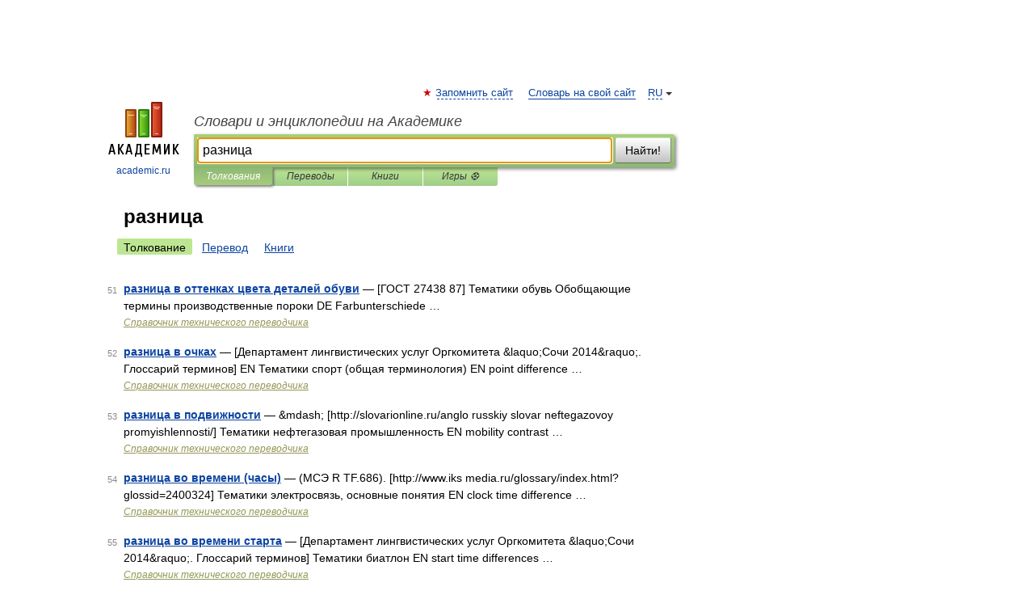

--- FILE ---
content_type: application/javascript; charset=utf-8
request_url: https://fundingchoicesmessages.google.com/f/AGSKWxWmGKAnkyMaO8QlZJvaj3g8zJl4u2AXlv0NYD2dCIIsC9-81NEwpaInNkCtuhIKLrDkrd1fLm4weLN1eNdCDDhPgsvknvOnK2_Y6FfddtnCNIRu8nbunlbaVX2Nz7Xc7DIsPNT2gCgRFyLK7NsGhneIbR87lP955HxIRv9bJhnMY43jwY3zIbKowoMF/_/html/ads_/siteadvert./network_ad./tl.ads-/liveads.
body_size: -1293
content:
window['f6a1dceb-bc4c-4bd0-af8b-51e12c2bf0d5'] = true;